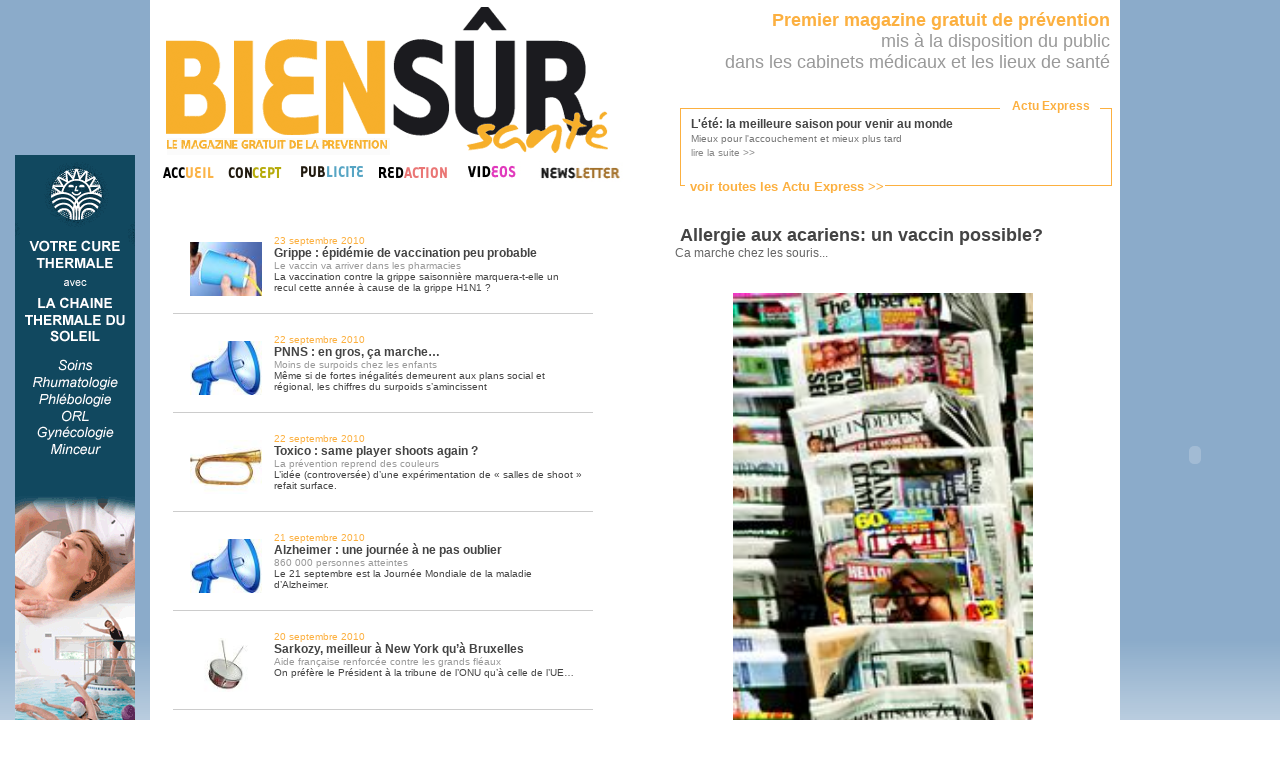

--- FILE ---
content_type: text/html
request_url: http://www.biensur-sante.com/tout-frais-du-jour-320-2167-lete-la-meilleure-saison-pour-venir-au-monde
body_size: 4943
content:
<!DOCTYPE html PUBLIC "-//W3C//DTD XHTML 1.0 Transitional//EN" "http://www.w3.org/TR/xhtml1/DTD/xhtml1-transitional.dtd">
	<html xmlns="http://www.w3.org/1999/xhtml">
	<head>
		<meta http-equiv="Content-Type" content="text/html; charset=iso-8859-1" />
		<meta name="keywords" content=", sante, biensursanté, bien sur sante,bien sur,santé,magazine,information" />
		<meta name="description" content="Une équipe scientifique a mis au point un vaccin prévenant les allergies aux acariens" />
		<meta name="robots" content="index, follow" />
		<meta name="Identifier-URL" content="www.biensur-sante.com" />
		<meta http-equiv="X-UA-Compatible" content="IE=8" />
		<link rel="shortcut icon" type="image/png" href="images/favicon.png">
		<title>Allergie aux acariens: un vaccin possible? – Bien Sûr Santé</title>
		
		<link rel="stylesheet" type="text/css" href="css/bss.css" />
		<link rel="stylesheet" type="text/css" href="css/jquery.fancybox.css?v=2.1.4" media="screen" />
		
		<script type="text/javascript" src="js/popin.js"></script>
		<script type="text/javascript" src="js/jquery.js"></script>
		<script type="text/javascript" src="js/menu.js"></script>
		<script type="text/javascript" src="js/jquery.fancybox.js?v=2.1.4"></script>
		<script type="text/javascript" src="js/jquery.fancybox-media.js?v=1.0.5"></script>	

	</head>
	
	<body style="background: url('images/bkg-body.png'); background-repeat:repeat-x;backround-color:#5555ff;">
	
		<!-- Appels Javascript -->
		<!-- Bloc info -->
		<script type="text/javascript">
			function tick(){
				$('#ticker li:first').animate({'opacity':0}, 1000, function () { $(this).appendTo($('#ticker')).css('opacity', 1); });
				//$('#ticker li:first').slideUp( function () { $(this).appendTo($('#ticker')).slideDown(); });
			}
			setInterval(function(){ tick () }, 5000);
		</script>
	
		<!-- Code de suivi Google analytics -->
		<script type="text/javascript">
		  var _gaq = _gaq || [];
		  _gaq.push(['_setAccount', 'UA-30569611-1']);
		  _gaq.push(['_trackPageview']);

		  (function() {
			var ga = document.createElement('script'); ga.type = 'text/javascript'; ga.async = true;
			ga.src = ('https:' == document.location.protocol ? 'https://ssl' : 'http://www') + '.google-analytics.com/ga.js';
			var s = document.getElementsByTagName('script')[0]; s.parentNode.insertBefore(ga, s);
		  })();
		</script>
		
		<!-- Container global -->
		<center>
		<div class="container">
			<div class="container2">
				<!-- ==================================================== -->
				<!--  HAUT DE PAGE, COLONNE DE GAUCHE : TITRE ET MENU -->
				<!-- ==================================================== -->
				<div class="head_gauche">
					<a href="magazine_information_sante.php"><img src="images/logobss.gif" alt="bien_sur_sante" width="463" height="151" border="0" /></a>
					<table width="463" border="0" cellspacing="0" cellpadding="0">
					  <tr>
						<td><a href="magazine_information_sante.php" onmouseout="MM_swapImgRestore()" onmouseover="MM_swapImage('accueil_biensursante','','images/accueil_onglet-over.gif',1)"><img src="images/accueil_onglet.gif" alt="bien_sur_sante_accueil" name="accueil_biensursante" width="61" height="21" border="0" id="accueil_biensursante" /></a></td>
						<td><a href="communication_sante.php" onmouseout="MM_swapImgRestore()" 
						onmouseover="MM_swapImage('concept_biensursante','','images/concept_onglet-over.gif',1)">
						<img src="images/concept_onglet.gif" alt="bien_sur_sante_magazine" name="concept_biensursante" width="67" height="21" border="0" id="concept_biensursante" /></a></td>
						<td><a href="presse_medicale_gratuite.php" onmouseout="MM_swapImgRestore()" onmouseover="MM_swapImage('publicite_biensursante','','images/publicite_over.gif',1)"><img src="images/publicite_on.gif" alt="bien_sur_sante_publicite" name="publicite_biensursante" width="78" height="21" border="0" id="publicite_biensursante" /></a></td>
						<td><a href="redaction.php" onmouseout="MM_swapImgRestore()" onmouseover="MM_swapImage('redaction_biensursante','','images/redaction_over.gif',1)"><img src="images/redaction_on.gif" alt="bien_sur_sante_redaction" name="redaction_biensursante" width="78" height="21" border="0" id="redaction_biensursante" /></a></td>
                        <td><a href="video.php" onmouseout="MM_swapImgRestore()" onmouseover="MM_swapImage('video_biensursante','','images/video_over.jpg',1)"><img src="images/video_onglet.jpg" alt="bien_sur_sante_redaction" name="video_biensursante" width="69" height="21" border="0" id="video_biensursante" /></a></td>
						<td><a href="inscription_infolettre.php" onmouseout="MM_swapImgRestore()" onmouseover="MM_swapImage('temoignages_biensursante','','images/newsletter_over.jpg',1)"><img src="images/menu_newsletter.jpg" alt="bien_sur_sante_magazine" name="temoignages_biensursante" width="99" height="21" border="0" id="temoignages_biensursante" /></a></td>
					  </tr>
					</table>
				</div>
				
				
				
				
				
				
				<!-- ================================================================================ -->
				<!-- HAUT DE PAGE, COLONNE DE DROITE : TEXTE COULEUR + BLOC "TOUT FRAIS DU JOUR" -->
				<!-- ================================================================================ -->
				<div class="head_droite">
					<div class="banhaut" style="float:right;text-align:right">
						<font class="Jaune" >
							<strong>Premier magazine gratuit de pr&eacute;vention</strong>
						</font><br />
							mis &agrave; la disposition du public<br />
							dans les cabinets m&eacute;dicaux et les lieux de sant&eacute;
						<br/><br/>
					</div>
					
					<!-- Block Flash Info -->
					<div id="bloc_info" clss="cache">
						<font id="titre">Actu Express</font>
						<font id="lienTfdj"><a href='tout_frais_du_jour.php'><font class='Jaune' size=2><b>voir toutes les Actu Express &gt;&gt;</b></font></a></font>
					<ul id='ticker'>
					<li><a href='tout-frais-du-jour-1-2251-lete-la-meilleure-saison-pour-venir-au-monde' title='lire la suite'>
							<strong>L'été: la meilleure saison pour venir au monde</strong><br/><font size='1' color='#777777'>Mieux pour l'accouchement et mieux plus tard</font>
							<br/> <font size='1' color='#888888'>lire la suite &gt;&gt;</font></a></li><li><a href='tout-frais-du-jour-1-2250-les-medecins-appeles-a-se-prononcer-sur-le-systeme-de-sante' title='lire la suite'>
							<strong>Les médecins appelés à se prononcer sur le système de santé</strong><br/><font size='1' color='#777777'>Consultés par l'Ordre des médecins, pas par le ministère...</font>
							<br/> <font size='1' color='#888888'>lire la suite &gt;&gt;</font></a></li><li><a href='tout-frais-du-jour-1-2249-une-campagne-de-pub-pour-aimer-son-medecin' title='lire la suite'>
							<strong>Une campagne de pub pour aimer son médecin</strong><br/><font size='1' color='#777777'>La pub au service des praticiens?</font>
							<br/> <font size='1' color='#888888'>lire la suite &gt;&gt;</font></a></li><li><a href='tout-frais-du-jour-1-2248-dmp-larlesienne-va-devenir-realite' title='lire la suite'>
							<strong>DMP, l'Arlésienne va devenir réalité</strong><br/><font size='1' color='#777777'>Déploiement prévu au 4ème trimestre 2016</font>
							<br/> <font size='1' color='#888888'>lire la suite &gt;&gt;</font></a></li><li><a href='tout-frais-du-jour-1-2247-soins-palliatifs-40-millions-de-plus-en-2016' title='lire la suite'>
							<strong>Soins palliatifs: 40 millions de plus en 2016</strong><br/><font size='1' color='#777777'>La journée mondiale des soins palliatifs n'a pas été inutile</font>
							<br/> <font size='1' color='#888888'>lire la suite &gt;&gt;</font></a></li>						</ul>
					</div>
				</div>
					<div class="page_gauche">
		<table width="450" align="center" border="0" cellspacing="10">

			<tr valign='middle' height='60px;'>
				<td valign='middle' style='border-bottom:solid 1px #CCCCCC;'>
						<div style='float:left; padding:12px;brder:1px solid red;'>
							<a href='tout-frais-du-jour-320-327-grippe-epidemie-de-vaccination-peu-probable'>
								<img src='images/infos/tiny_ico_1.JPG' width='72' border='0' />
							</a>
						</div>
						<a href='tout-frais-du-jour-320-327-grippe-epidemie-de-vaccination-peu-probable'>
						<div style='text-align:left;'>
						<font size=1 class='Jaune'>23 septembre 2010<br/></font> 
						<strong><font color='#444444'>Grippe : épidémie de vaccination peu probable</font></strong>
						<br/><font size=1><font color='#999999'>Le vaccin va arriver dans les pharmacies</font><br/>La vaccination contre la grippe saisonnière marquera-t-elle un recul cette année à cause de la grippe H1N1 ?</font>
					</div></a>
				</td>
			</tr>
			<tr valign='middle' height='60px;'>
				<td valign='middle' style='border-bottom:solid 1px #CCCCCC;'>
						<div style='float:left; padding:12px;brder:1px solid red;'>
							<a href='tout-frais-du-jour-320-326-pnns-en-gros-ca-marche'>
								<img src='images/infos/tiny_ico_3.JPG' width='72' border='0' />
							</a>
						</div>
						<a href='tout-frais-du-jour-320-326-pnns-en-gros-ca-marche'>
						<div style='text-align:left;'>
						<font size=1 class='Jaune'>22 septembre 2010<br/></font> 
						<strong><font color='#444444'>PNNS : en gros, ça marche…</font></strong>
						<br/><font size=1><font color='#999999'>Moins de surpoids chez les enfants</font><br/>Même si de fortes inégalités demeurent aux plans social et régional, les chiffres du surpoids s’amincissent</font>
					</div></a>
				</td>
			</tr>
			<tr valign='middle' height='60px;'>
				<td valign='middle' style='border-bottom:solid 1px #CCCCCC;'>
						<div style='float:left; padding:12px;brder:1px solid red;'>
							<a href='tout-frais-du-jour-320-325-toxico-same-player-shoots-again'>
								<img src='images/infos/tiny_ico_5.JPG' width='72' border='0' />
							</a>
						</div>
						<a href='tout-frais-du-jour-320-325-toxico-same-player-shoots-again'>
						<div style='text-align:left;'>
						<font size=1 class='Jaune'>22 septembre 2010<br/></font> 
						<strong><font color='#444444'>Toxico : same player shoots again ?</font></strong>
						<br/><font size=1><font color='#999999'>La prévention reprend des couleurs</font><br/>L’idée (controversée) d’une expérimentation de « salles de shoot » refait surface. </font>
					</div></a>
				</td>
			</tr>
			<tr valign='middle' height='60px;'>
				<td valign='middle' style='border-bottom:solid 1px #CCCCCC;'>
						<div style='float:left; padding:12px;brder:1px solid red;'>
							<a href='tout-frais-du-jour-320-324-alzheimer-une-journee-a-ne-pas-oublier'>
								<img src='images/infos/tiny_ico_3.JPG' width='72' border='0' />
							</a>
						</div>
						<a href='tout-frais-du-jour-320-324-alzheimer-une-journee-a-ne-pas-oublier'>
						<div style='text-align:left;'>
						<font size=1 class='Jaune'>21 septembre 2010<br/></font> 
						<strong><font color='#444444'>Alzheimer : une journée à ne pas oublier</font></strong>
						<br/><font size=1><font color='#999999'>860 000 personnes atteintes</font><br/>Le 21 septembre est la Journée Mondiale de la maladie d’Alzheimer.</font>
					</div></a>
				</td>
			</tr>
			<tr valign='middle' height='60px;'>
				<td valign='middle' style='border-bottom:solid 1px #CCCCCC;'>
						<div style='float:left; padding:12px;brder:1px solid red;'>
							<a href='tout-frais-du-jour-320-323-sarkozy-meilleur-a-new-york-qu-a-bruxelles'>
								<img src='images/infos/tiny_ico_7.JPG' width='72' border='0' />
							</a>
						</div>
						<a href='tout-frais-du-jour-320-323-sarkozy-meilleur-a-new-york-qu-a-bruxelles'>
						<div style='text-align:left;'>
						<font size=1 class='Jaune'>20 septembre 2010<br/></font> 
						<strong><font color='#444444'>Sarkozy, meilleur à New York qu’à Bruxelles</font></strong>
						<br/><font size=1><font color='#999999'>Aide française renforcée contre les grands fléaux</font><br/>On préfère le Président à la tribune de l’ONU qu’à celle de l’UE…</font>
					</div></a>
				</td>
			</tr>
			<tr valign='middle' height='60px;'>
				<td valign='middle' style='border-bottom:solid 1px #CCCCCC;'>
						<div style='float:left; padding:12px;brder:1px solid red;'>
							<a href='tout-frais-du-jour-320-322-nice-ville-de-dengue'>
								<img src='images/infos/tiny_ico_2.JPG' width='72' border='0' />
							</a>
						</div>
						<a href='tout-frais-du-jour-320-322-nice-ville-de-dengue'>
						<div style='text-align:left;'>
						<font size=1 class='Jaune'>19 septembre 2010<br/></font> 
						<strong><font color='#444444'>Nice, ville de dengue</font></strong>
						<br/><font size=1><font color='#999999'>Mais que fait la police ?</font><br/>Un nouveau cas autochtone a été détecté à Nice. De là à parler d’épidémie…</font>
					</div></a>
				</td>
			</tr>			<tr height='35px'>
				<td colspan='2' style='border-bottom:solid 1px #CCCCCC;font-family:Arial,Helvetica,sans-serif;font-size:12px;' valign='middle'>
					<!-- Navigation -->
					<div align="center">
					<table cellspacing='0' cellpadding='0' border='0' align='center'><tr><td width='60' align='center'><strong><a href='tout-frais-du-jour-1-2167-lete-la-meilleure-saison-pour-venir-au-monde'>|&lt; </a> &nbsp; &nbsp; <a href='tout-frais-du-jour-319-2167-lete-la-meilleure-saison-pour-venir-au-monde'>&lt;&lt; </a></strong></td><td width='30' align='center'><a href='tout-frais-du-jour-316-2167-lete-la-meilleure-saison-pour-venir-au-monde'>316</a></td><td width='30' align='center'><a href='tout-frais-du-jour-317-2167-lete-la-meilleure-saison-pour-venir-au-monde'>317</a></td><td width='30' align='center'><a href='tout-frais-du-jour-318-2167-lete-la-meilleure-saison-pour-venir-au-monde'>318</a></td><td width='30' align='center'><a href='tout-frais-du-jour-319-2167-lete-la-meilleure-saison-pour-venir-au-monde'>319</a></td><td width='30' align='center'><strong>320</strong></td><td width='30' align='center'><a href='tout-frais-du-jour-321-2167-lete-la-meilleure-saison-pour-venir-au-monde'>321</a></td><td width='30' align='center'><a href='tout-frais-du-jour-322-2167-lete-la-meilleure-saison-pour-venir-au-monde'>322</a></td><td width='30' align='center'><a href='tout-frais-du-jour-323-2167-lete-la-meilleure-saison-pour-venir-au-monde'>323</a></td><td width='30' align='center'><a href='tout-frais-du-jour-324-2167-lete-la-meilleure-saison-pour-venir-au-monde'>324</a></td><td width='60' align='center'><strong><a href='tout-frais-du-jour-321-2167-lete-la-meilleure-saison-pour-venir-au-monde'> &gt;&gt;</a> &nbsp; &nbsp; <a href='tout-frais-du-jour-329-2167-lete-la-meilleure-saison-pour-venir-au-monde'> &gt;|</a></strong></td></tr></table>					</div>
					<!-- filtres -->
					<!--<div style='width:150px;float:right;'>
						<form action='' method='POST' name='filter_form'>
							<select onchange='this.form.submit()' name='filtre'>
								<option value=''>Filtrer par catégorie</option>
							<option value=1>categorie 1</option><option value=2>categorie 2</option><option value=3>categorie 3</option><option value=4>categorie 4</option><option value=5>categorie 5</option><option value=6>categorie 6</option><option value=7>categorie 7</option>							</select>
						</form>
					</div>-->
				</td>
			</tr>
		</table>
	</div>
	<div class="page_droite" style='text-align:justify;'>
				
			<div style='padding-right:20px;padding-left:20px;brder:1px solid red;'>
				<center>
					<div align="left"><font class='titre'>Allergie aux acariens: un vaccin possible?</font><br/>
					<font color=#666666>Ca marche chez les souris...</font></div>
					<br/><br/><img src='images/infos/ico_6.JPG' width="300" />
				</center>
				<br/><br/>
				<font style="text-align:justify;">
				<strong>Une équipe scientifique a mis au point un vaccin prévenant les allergies aux acariens</strong><br/><br/>Pour l'heure, le vaccin ne fonctionne que sur les souris mais les travaux de l'institut du thorax de Nantes sont porteurs d'espoir.<br><br>L'équipe de scientifiques a mis au point un vaccin permettant de bloquer le développement de l'asthme allergique chez les souris.<br><br>Il faudra encore patienter au moins 5 ans pour voir se développer les premiers essais sur l'homme...<br>				</font>
			</div>	</div>
		
						<!-- SKY PUB -->
				<div class="pub_gauche">
				<a href='http://www.chainethermale.fr/?utm_source=BienSurSante&utm_medium=Banni%C3%A8re&utm_campaign=BienSurSante' target='blank'><img src='images/CTS.gif' border='0' alt='' /></a>				</div>
				<div class="pub_droite">
				<object width="120" height="600" data="images/Braun2.swf"></object> /></a>				</div>
				
		<!-- Fin du conteneur global -->
		</div></div>
		
		
		
		<a href="http://www.xiti.com/xiti.asp?s=434873" title="WebAnalytics" target="_top">
			<script type="text/javascript">
			<!--
			Xt_param = 's=434873&p=';
			try {Xt_r = top.document.referrer;}
			catch(e) {Xt_r = document.referrer; }
			Xt_h = new Date();
			Xt_i = '<img width="80" height="15" border="0" alt="" ';
			Xt_i += 'src="http://logv10.xiti.com/g.xiti?'+Xt_param;
			Xt_i += '&hl='+Xt_h.getHours()+'x'+Xt_h.getMinutes()+'x'+Xt_h.getSeconds();
			if(parseFloat(navigator.appVersion)>=4)
			{Xt_s=screen;Xt_i+='&r='+Xt_s.width+'x'+Xt_s.height+'x'+Xt_s.pixelDepth+'x'+Xt_s.colorDepth;}
			document.write(Xt_i+'&ref='+Xt_r.replace(/[<>"]/g, '').replace(/&/g, '$')+'" title="Internet Audience">');
			//-->
			</script>
			<noscript>
			Mesure d'audience ROI statistique webanalytics par <img width="80" height="15" src="http://logv10.xiti.com/g.xiti?s=434873&p=" alt="WebAnalytics" />
			</noscript>
		</a>
		</center>
	</body>
</html>

